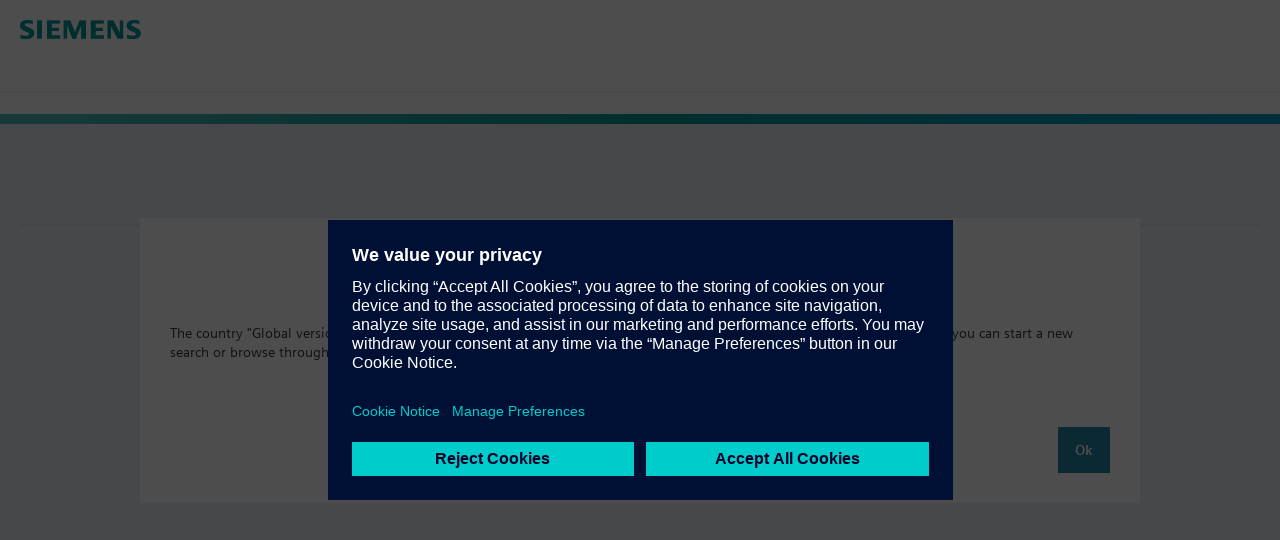

--- FILE ---
content_type: text/html; charset=utf-8
request_url: https://hit.sbt.siemens.com/RWD/app.aspx?RC=HQEU&lang=en&MODULE=Catalog&ACTION=ShowProduct&KEY=BPZ%3A3674840001
body_size: 3156
content:



<!DOCTYPE html>
<html lang="en">
<head>
    <meta charset="utf-8" />
    <meta name="viewport" content="width=device-width, initial-scale=1.0" />
    <title> HIT</title>
    <script src="https://assets.adobedtm.com/5dfc7d97c6fb/b2edbfa7680d/launch-d3d95c8f0da4-staging.min.js" async></script>

    <!-- IsDebugVersion:    False -->
<!-- isLegacy:          True -->
<script src="/RWD/App/ClientControllerConstants"></script>
    <link rel="stylesheet" href="/RWD/css/kernel/swiper.min.css?v=5txHYF-tGaO7Yzr7e471SDWsWfwva1tRH1oXY5OlQBw" />
    <link rel="stylesheet" href="/RWD/css/kernel/minified.css?v=P6DUH4mHvm6QmpGrw6nvrvF0dLFpOFsXvVEZM_xWrfw" />
    <script src="/RWD/js/kernel/swiper.min.js?v=hLjS_hmZ7kErY8ig_ePeWNPURZ1RwJW7e3ECr0OkFHg"></script>
    <script src="/RWD/js/kernel/minified.js?v=29A7YAHOqIo51RskDHbg7JcMK7TlzY_9FSJqmY_YuLw"></script>


            <script type="text/javascript" src="https://w3.siemens.com/ote/ote_config.js"></script>
            <script type="text/javascript" src="https://w3.siemens.com/ote/global/ote.js"></script>

</head>
<body class="">
    <div id="app">
        
        <div class="wp-wrp">
            <nav id="menu1" class="container">
                <div id="customerLogo"></div>
                <a id="menu1_x_lnkLogo" class="logo actionlink">
                    <img class="brand" src="/RWD/modules/hitBase/images/siemens-logo-en-2x.png" />
                </a>
                <a id="menuBurger" class="menuBurger"><span class="icon-reorder"></span></a>
                <a id="goUp" class=""><span class="icon-reorder"></span></a>
            </nav>
        </div>
        <section id="tools" class="container"></section>
        <section id="data" class="container"></section>
    </div>
    <section id="footer" class="">
            <div class="contact-bar">
                <ul class="actionlinklist container" id="footer_x_footerLinks"></ul>
            </div>
            <div class="container">
                <div id="footerGrp1">
                <ul class="actionlinklist" id="footer_x_lnkSocialMedia"></ul>
                <ul class="actionlinklist" id="footer_x_lnkRc2Title"></ul>
            </div>
            <ul class="actionlinklist P3" id="footer_x_footerData"></ul>
        </div>
    </section>
    <div id="darkpane"></div>
    <div id="glasspane"></div>
    <iframe id="cCom" name="cCom" src="about:blank" border="0" frameborder="0" framespacing="0"></iframe>
    <form name="initialParams">
        <input id="wR" type="hidden" value="/RWD/" />
        <input id="cT" type="hidden" value="639052138612397039" />
        <input id="uOmnit" type="hidden" value="true" />
        <input id="wId" type="hidden" value="28-161741.235" />
        <input id="tracing" type="hidden" />
        <input id="pDeepLink" type="hidden" value="Event/DataObjects?ACTION=StartSession&amp;MODULE=Kernel&amp;WINID=28-161741.235" />
        <input id="CustomizedGuiMode" type="hidden" value="" />
        <input id="kAI" type="hidden" value="60000" />
    </form>
</body>
</html>